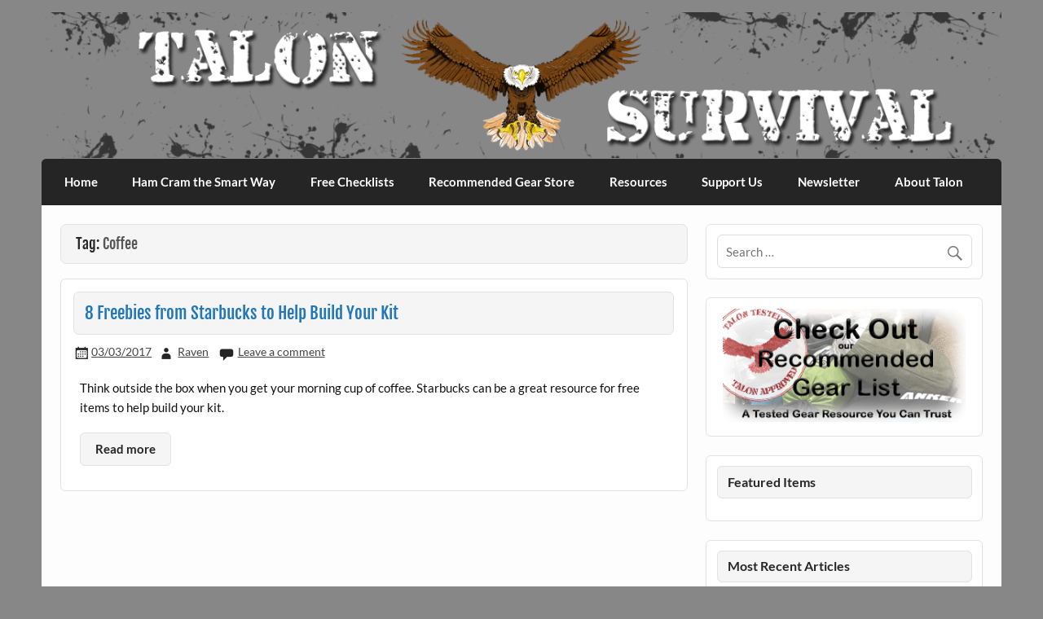

--- FILE ---
content_type: text/html; charset=UTF-8
request_url: https://talonsurvival.com/tag/coffee/
body_size: 13393
content:
<!DOCTYPE html><!-- HTML 5 -->
<html lang="en-US">

<head>
<meta charset="UTF-8" />
<meta name="viewport" content="width=device-width, initial-scale=1">
<link rel="profile" href="http://gmpg.org/xfn/11" />
<link rel="pingback" href="https://talonsurvival.com/xmlrpc.php" />

<meta name='robots' content='index, follow, max-image-preview:large, max-snippet:-1, max-video-preview:-1' />

	<!-- This site is optimized with the Yoast SEO plugin v26.6 - https://yoast.com/wordpress/plugins/seo/ -->
	<title>Coffee Archives - Talon Survival</title>
	<link rel="canonical" href="https://talonsurvival.com/tag/coffee/" />
	<meta property="og:locale" content="en_US" />
	<meta property="og:type" content="article" />
	<meta property="og:title" content="Coffee Archives - Talon Survival" />
	<meta property="og:url" content="https://talonsurvival.com/tag/coffee/" />
	<meta property="og:site_name" content="Talon Survival" />
	<meta name="twitter:card" content="summary_large_image" />
	<meta name="twitter:site" content="@talonsurvival" />
	<script type="application/ld+json" class="yoast-schema-graph">{"@context":"https://schema.org","@graph":[{"@type":"CollectionPage","@id":"https://talonsurvival.com/tag/coffee/","url":"https://talonsurvival.com/tag/coffee/","name":"Coffee Archives - Talon Survival","isPartOf":{"@id":"https://talonsurvival.com/#website"},"primaryImageOfPage":{"@id":"https://talonsurvival.com/tag/coffee/#primaryimage"},"image":{"@id":"https://talonsurvival.com/tag/coffee/#primaryimage"},"thumbnailUrl":"https://talonsurvival.com/wp-content/uploads/2017/03/featured.jpg","breadcrumb":{"@id":"https://talonsurvival.com/tag/coffee/#breadcrumb"},"inLanguage":"en-US"},{"@type":"ImageObject","inLanguage":"en-US","@id":"https://talonsurvival.com/tag/coffee/#primaryimage","url":"https://talonsurvival.com/wp-content/uploads/2017/03/featured.jpg","contentUrl":"https://talonsurvival.com/wp-content/uploads/2017/03/featured.jpg","width":1320,"height":380,"caption":"Starbucks Freebies"},{"@type":"BreadcrumbList","@id":"https://talonsurvival.com/tag/coffee/#breadcrumb","itemListElement":[{"@type":"ListItem","position":1,"name":"Home","item":"https://talonsurvival.com/"},{"@type":"ListItem","position":2,"name":"Coffee"}]},{"@type":"WebSite","@id":"https://talonsurvival.com/#website","url":"https://talonsurvival.com/","name":"Talon Survival","description":"The flight of survival, from the technical to the primal.","publisher":{"@id":"https://talonsurvival.com/#organization"},"potentialAction":[{"@type":"SearchAction","target":{"@type":"EntryPoint","urlTemplate":"https://talonsurvival.com/?s={search_term_string}"},"query-input":{"@type":"PropertyValueSpecification","valueRequired":true,"valueName":"search_term_string"}}],"inLanguage":"en-US"},{"@type":"Organization","@id":"https://talonsurvival.com/#organization","name":"Talon Survival","url":"https://talonsurvival.com/","logo":{"@type":"ImageObject","inLanguage":"en-US","@id":"https://talonsurvival.com/#/schema/logo/image/","url":"http://talonsurvival.com/wp-content/uploads/2016/12/TalonSurvival-Logo.gif","contentUrl":"http://talonsurvival.com/wp-content/uploads/2016/12/TalonSurvival-Logo.gif","width":600,"height":600,"caption":"Talon Survival"},"image":{"@id":"https://talonsurvival.com/#/schema/logo/image/"},"sameAs":["https://www.facebook.com/talonsurvival","https://x.com/talonsurvival","https://www.pinterest.com/talonsurvival"]}]}</script>
	<!-- / Yoast SEO plugin. -->


<link rel='dns-prefetch' href='//static.addtoany.com' />
<link rel='dns-prefetch' href='//payhip.com' />
<link rel="alternate" type="application/rss+xml" title="Talon Survival &raquo; Feed" href="https://talonsurvival.com/feed/" />
<link rel="alternate" type="application/rss+xml" title="Talon Survival &raquo; Comments Feed" href="https://talonsurvival.com/comments/feed/" />
<link rel="alternate" type="application/rss+xml" title="Talon Survival &raquo; Coffee Tag Feed" href="https://talonsurvival.com/tag/coffee/feed/" />
<style id='wp-img-auto-sizes-contain-inline-css' type='text/css'>
img:is([sizes=auto i],[sizes^="auto," i]){contain-intrinsic-size:3000px 1500px}
/*# sourceURL=wp-img-auto-sizes-contain-inline-css */
</style>

<link rel='stylesheet' id='courage-custom-fonts-css' href='https://talonsurvival.com/wp-content/themes/courage/css/custom-fonts.css' type='text/css' media='all' />
<style id='wp-emoji-styles-inline-css' type='text/css'>

	img.wp-smiley, img.emoji {
		display: inline !important;
		border: none !important;
		box-shadow: none !important;
		height: 1em !important;
		width: 1em !important;
		margin: 0 0.07em !important;
		vertical-align: -0.1em !important;
		background: none !important;
		padding: 0 !important;
	}
/*# sourceURL=wp-emoji-styles-inline-css */
</style>
<link rel='stylesheet' id='wp-block-library-css' href='https://talonsurvival.com/wp-includes/css/dist/block-library/style.min.css' type='text/css' media='all' />
<style id='classic-theme-styles-inline-css' type='text/css'>
/*! This file is auto-generated */
.wp-block-button__link{color:#fff;background-color:#32373c;border-radius:9999px;box-shadow:none;text-decoration:none;padding:calc(.667em + 2px) calc(1.333em + 2px);font-size:1.125em}.wp-block-file__button{background:#32373c;color:#fff;text-decoration:none}
/*# sourceURL=/wp-includes/css/classic-themes.min.css */
</style>
<style id='global-styles-inline-css' type='text/css'>
:root{--wp--preset--aspect-ratio--square: 1;--wp--preset--aspect-ratio--4-3: 4/3;--wp--preset--aspect-ratio--3-4: 3/4;--wp--preset--aspect-ratio--3-2: 3/2;--wp--preset--aspect-ratio--2-3: 2/3;--wp--preset--aspect-ratio--16-9: 16/9;--wp--preset--aspect-ratio--9-16: 9/16;--wp--preset--color--black: #353535;--wp--preset--color--cyan-bluish-gray: #abb8c3;--wp--preset--color--white: #ffffff;--wp--preset--color--pale-pink: #f78da7;--wp--preset--color--vivid-red: #cf2e2e;--wp--preset--color--luminous-vivid-orange: #ff6900;--wp--preset--color--luminous-vivid-amber: #fcb900;--wp--preset--color--light-green-cyan: #7bdcb5;--wp--preset--color--vivid-green-cyan: #00d084;--wp--preset--color--pale-cyan-blue: #8ed1fc;--wp--preset--color--vivid-cyan-blue: #0693e3;--wp--preset--color--vivid-purple: #9b51e0;--wp--preset--color--primary: #2277bb;--wp--preset--color--light-gray: #f0f0f0;--wp--preset--color--dark-gray: #777777;--wp--preset--gradient--vivid-cyan-blue-to-vivid-purple: linear-gradient(135deg,rgb(6,147,227) 0%,rgb(155,81,224) 100%);--wp--preset--gradient--light-green-cyan-to-vivid-green-cyan: linear-gradient(135deg,rgb(122,220,180) 0%,rgb(0,208,130) 100%);--wp--preset--gradient--luminous-vivid-amber-to-luminous-vivid-orange: linear-gradient(135deg,rgb(252,185,0) 0%,rgb(255,105,0) 100%);--wp--preset--gradient--luminous-vivid-orange-to-vivid-red: linear-gradient(135deg,rgb(255,105,0) 0%,rgb(207,46,46) 100%);--wp--preset--gradient--very-light-gray-to-cyan-bluish-gray: linear-gradient(135deg,rgb(238,238,238) 0%,rgb(169,184,195) 100%);--wp--preset--gradient--cool-to-warm-spectrum: linear-gradient(135deg,rgb(74,234,220) 0%,rgb(151,120,209) 20%,rgb(207,42,186) 40%,rgb(238,44,130) 60%,rgb(251,105,98) 80%,rgb(254,248,76) 100%);--wp--preset--gradient--blush-light-purple: linear-gradient(135deg,rgb(255,206,236) 0%,rgb(152,150,240) 100%);--wp--preset--gradient--blush-bordeaux: linear-gradient(135deg,rgb(254,205,165) 0%,rgb(254,45,45) 50%,rgb(107,0,62) 100%);--wp--preset--gradient--luminous-dusk: linear-gradient(135deg,rgb(255,203,112) 0%,rgb(199,81,192) 50%,rgb(65,88,208) 100%);--wp--preset--gradient--pale-ocean: linear-gradient(135deg,rgb(255,245,203) 0%,rgb(182,227,212) 50%,rgb(51,167,181) 100%);--wp--preset--gradient--electric-grass: linear-gradient(135deg,rgb(202,248,128) 0%,rgb(113,206,126) 100%);--wp--preset--gradient--midnight: linear-gradient(135deg,rgb(2,3,129) 0%,rgb(40,116,252) 100%);--wp--preset--font-size--small: 13px;--wp--preset--font-size--medium: 20px;--wp--preset--font-size--large: 36px;--wp--preset--font-size--x-large: 42px;--wp--preset--spacing--20: 0.44rem;--wp--preset--spacing--30: 0.67rem;--wp--preset--spacing--40: 1rem;--wp--preset--spacing--50: 1.5rem;--wp--preset--spacing--60: 2.25rem;--wp--preset--spacing--70: 3.38rem;--wp--preset--spacing--80: 5.06rem;--wp--preset--shadow--natural: 6px 6px 9px rgba(0, 0, 0, 0.2);--wp--preset--shadow--deep: 12px 12px 50px rgba(0, 0, 0, 0.4);--wp--preset--shadow--sharp: 6px 6px 0px rgba(0, 0, 0, 0.2);--wp--preset--shadow--outlined: 6px 6px 0px -3px rgb(255, 255, 255), 6px 6px rgb(0, 0, 0);--wp--preset--shadow--crisp: 6px 6px 0px rgb(0, 0, 0);}:where(.is-layout-flex){gap: 0.5em;}:where(.is-layout-grid){gap: 0.5em;}body .is-layout-flex{display: flex;}.is-layout-flex{flex-wrap: wrap;align-items: center;}.is-layout-flex > :is(*, div){margin: 0;}body .is-layout-grid{display: grid;}.is-layout-grid > :is(*, div){margin: 0;}:where(.wp-block-columns.is-layout-flex){gap: 2em;}:where(.wp-block-columns.is-layout-grid){gap: 2em;}:where(.wp-block-post-template.is-layout-flex){gap: 1.25em;}:where(.wp-block-post-template.is-layout-grid){gap: 1.25em;}.has-black-color{color: var(--wp--preset--color--black) !important;}.has-cyan-bluish-gray-color{color: var(--wp--preset--color--cyan-bluish-gray) !important;}.has-white-color{color: var(--wp--preset--color--white) !important;}.has-pale-pink-color{color: var(--wp--preset--color--pale-pink) !important;}.has-vivid-red-color{color: var(--wp--preset--color--vivid-red) !important;}.has-luminous-vivid-orange-color{color: var(--wp--preset--color--luminous-vivid-orange) !important;}.has-luminous-vivid-amber-color{color: var(--wp--preset--color--luminous-vivid-amber) !important;}.has-light-green-cyan-color{color: var(--wp--preset--color--light-green-cyan) !important;}.has-vivid-green-cyan-color{color: var(--wp--preset--color--vivid-green-cyan) !important;}.has-pale-cyan-blue-color{color: var(--wp--preset--color--pale-cyan-blue) !important;}.has-vivid-cyan-blue-color{color: var(--wp--preset--color--vivid-cyan-blue) !important;}.has-vivid-purple-color{color: var(--wp--preset--color--vivid-purple) !important;}.has-black-background-color{background-color: var(--wp--preset--color--black) !important;}.has-cyan-bluish-gray-background-color{background-color: var(--wp--preset--color--cyan-bluish-gray) !important;}.has-white-background-color{background-color: var(--wp--preset--color--white) !important;}.has-pale-pink-background-color{background-color: var(--wp--preset--color--pale-pink) !important;}.has-vivid-red-background-color{background-color: var(--wp--preset--color--vivid-red) !important;}.has-luminous-vivid-orange-background-color{background-color: var(--wp--preset--color--luminous-vivid-orange) !important;}.has-luminous-vivid-amber-background-color{background-color: var(--wp--preset--color--luminous-vivid-amber) !important;}.has-light-green-cyan-background-color{background-color: var(--wp--preset--color--light-green-cyan) !important;}.has-vivid-green-cyan-background-color{background-color: var(--wp--preset--color--vivid-green-cyan) !important;}.has-pale-cyan-blue-background-color{background-color: var(--wp--preset--color--pale-cyan-blue) !important;}.has-vivid-cyan-blue-background-color{background-color: var(--wp--preset--color--vivid-cyan-blue) !important;}.has-vivid-purple-background-color{background-color: var(--wp--preset--color--vivid-purple) !important;}.has-black-border-color{border-color: var(--wp--preset--color--black) !important;}.has-cyan-bluish-gray-border-color{border-color: var(--wp--preset--color--cyan-bluish-gray) !important;}.has-white-border-color{border-color: var(--wp--preset--color--white) !important;}.has-pale-pink-border-color{border-color: var(--wp--preset--color--pale-pink) !important;}.has-vivid-red-border-color{border-color: var(--wp--preset--color--vivid-red) !important;}.has-luminous-vivid-orange-border-color{border-color: var(--wp--preset--color--luminous-vivid-orange) !important;}.has-luminous-vivid-amber-border-color{border-color: var(--wp--preset--color--luminous-vivid-amber) !important;}.has-light-green-cyan-border-color{border-color: var(--wp--preset--color--light-green-cyan) !important;}.has-vivid-green-cyan-border-color{border-color: var(--wp--preset--color--vivid-green-cyan) !important;}.has-pale-cyan-blue-border-color{border-color: var(--wp--preset--color--pale-cyan-blue) !important;}.has-vivid-cyan-blue-border-color{border-color: var(--wp--preset--color--vivid-cyan-blue) !important;}.has-vivid-purple-border-color{border-color: var(--wp--preset--color--vivid-purple) !important;}.has-vivid-cyan-blue-to-vivid-purple-gradient-background{background: var(--wp--preset--gradient--vivid-cyan-blue-to-vivid-purple) !important;}.has-light-green-cyan-to-vivid-green-cyan-gradient-background{background: var(--wp--preset--gradient--light-green-cyan-to-vivid-green-cyan) !important;}.has-luminous-vivid-amber-to-luminous-vivid-orange-gradient-background{background: var(--wp--preset--gradient--luminous-vivid-amber-to-luminous-vivid-orange) !important;}.has-luminous-vivid-orange-to-vivid-red-gradient-background{background: var(--wp--preset--gradient--luminous-vivid-orange-to-vivid-red) !important;}.has-very-light-gray-to-cyan-bluish-gray-gradient-background{background: var(--wp--preset--gradient--very-light-gray-to-cyan-bluish-gray) !important;}.has-cool-to-warm-spectrum-gradient-background{background: var(--wp--preset--gradient--cool-to-warm-spectrum) !important;}.has-blush-light-purple-gradient-background{background: var(--wp--preset--gradient--blush-light-purple) !important;}.has-blush-bordeaux-gradient-background{background: var(--wp--preset--gradient--blush-bordeaux) !important;}.has-luminous-dusk-gradient-background{background: var(--wp--preset--gradient--luminous-dusk) !important;}.has-pale-ocean-gradient-background{background: var(--wp--preset--gradient--pale-ocean) !important;}.has-electric-grass-gradient-background{background: var(--wp--preset--gradient--electric-grass) !important;}.has-midnight-gradient-background{background: var(--wp--preset--gradient--midnight) !important;}.has-small-font-size{font-size: var(--wp--preset--font-size--small) !important;}.has-medium-font-size{font-size: var(--wp--preset--font-size--medium) !important;}.has-large-font-size{font-size: var(--wp--preset--font-size--large) !important;}.has-x-large-font-size{font-size: var(--wp--preset--font-size--x-large) !important;}
:where(.wp-block-post-template.is-layout-flex){gap: 1.25em;}:where(.wp-block-post-template.is-layout-grid){gap: 1.25em;}
:where(.wp-block-term-template.is-layout-flex){gap: 1.25em;}:where(.wp-block-term-template.is-layout-grid){gap: 1.25em;}
:where(.wp-block-columns.is-layout-flex){gap: 2em;}:where(.wp-block-columns.is-layout-grid){gap: 2em;}
:root :where(.wp-block-pullquote){font-size: 1.5em;line-height: 1.6;}
/*# sourceURL=global-styles-inline-css */
</style>
<link rel='stylesheet' id='titan-adminbar-styles-css' href='https://talonsurvival.com/wp-content/plugins/anti-spam/assets/css/admin-bar.css' type='text/css' media='all' />
<link rel='stylesheet' id='theme-name-parent-style-css' href='https://talonsurvival.com/wp-content/themes/courage/style.css' type='text/css' media='all' />
<link rel='stylesheet' id='courage-stylesheet-css' href='https://talonsurvival.com/wp-content/themes/talonsurvival-child/style.css' type='text/css' media='all' />
<link rel='stylesheet' id='genericons-css' href='https://talonsurvival.com/wp-content/themes/courage/css/genericons/genericons.css' type='text/css' media='all' />
<link rel='stylesheet' id='courage-flexslider-css' href='https://talonsurvival.com/wp-content/themes/courage/css/flexslider.css' type='text/css' media='all' />
<link rel='stylesheet' id='addtoany-css' href='https://talonsurvival.com/wp-content/plugins/add-to-any/addtoany.min.css' type='text/css' media='all' />
<script type="text/javascript" id="addtoany-core-js-before">
/* <![CDATA[ */
window.a2a_config=window.a2a_config||{};a2a_config.callbacks=[];a2a_config.overlays=[];a2a_config.templates={};

//# sourceURL=addtoany-core-js-before
/* ]]> */
</script>
<script type="text/javascript" defer src="https://static.addtoany.com/menu/page.js" id="addtoany-core-js"></script>
<script type="text/javascript" src="https://talonsurvival.com/wp-includes/js/jquery/jquery.min.js" id="jquery-core-js"></script>
<script type="text/javascript" src="https://talonsurvival.com/wp-includes/js/jquery/jquery-migrate.min.js" id="jquery-migrate-js"></script>
<script type="text/javascript" defer src="https://talonsurvival.com/wp-content/plugins/add-to-any/addtoany.min.js" id="addtoany-jquery-js"></script>
<script type="text/javascript" src="https://payhip.com/payhip.js" id="payhip-js"></script>
<script type="text/javascript" src="https://talonsurvival.com/wp-content/plugins/wp-payhip-integration/wp-payhip.min.js" id="wp_payhip_js-js"></script>
<script type="text/javascript" id="courage-jquery-navigation-js-extra">
/* <![CDATA[ */
var courage_mainnav_title = {"text":"Menu"};
//# sourceURL=courage-jquery-navigation-js-extra
/* ]]> */
</script>
<script type="text/javascript" src="https://talonsurvival.com/wp-content/themes/courage/js/navigation.js" id="courage-jquery-navigation-js"></script>
<script type="text/javascript" src="https://talonsurvival.com/wp-content/themes/courage/js/jquery.flexslider-min.js" id="flexslider-js"></script>
<script type="text/javascript" id="courage-post-slider-js-extra">
/* <![CDATA[ */
var courage_slider_params = {"animation":"slide","speed":"4000"};
//# sourceURL=courage-post-slider-js-extra
/* ]]> */
</script>
<script type="text/javascript" src="https://talonsurvival.com/wp-content/themes/courage/js/slider.js" id="courage-post-slider-js"></script>
<link rel="https://api.w.org/" href="https://talonsurvival.com/wp-json/" /><link rel="alternate" title="JSON" type="application/json" href="https://talonsurvival.com/wp-json/wp/v2/tags/87" /><link rel="EditURI" type="application/rsd+xml" title="RSD" href="https://talonsurvival.com/xmlrpc.php?rsd" />

		<!-- GA Google Analytics @ https://m0n.co/ga -->
		<script async src="https://www.googletagmanager.com/gtag/js?id=G-W00T6FHBS1"></script>
		<script>
			window.dataLayer = window.dataLayer || [];
			function gtag(){dataLayer.push(arguments);}
			gtag('js', new Date());
			gtag('config', 'G-W00T6FHBS1');
		</script>

	<style type="text/css" id="tve_global_variables">:root{--tcb-background-author-image:url(https://talonsurvival.com/wp-content/plugins/thrive-leads/tcb/editor/css/images/author_image.png);--tcb-background-user-image:url();--tcb-background-featured-image-thumbnail:url(https://talonsurvival.com/wp-content/uploads/2017/03/featured-840x200.jpg);}</style><meta name="generator" content="Elementor 3.33.6; features: e_font_icon_svg, additional_custom_breakpoints; settings: css_print_method-external, google_font-enabled, font_display-swap">
			<style>
				.e-con.e-parent:nth-of-type(n+4):not(.e-lazyloaded):not(.e-no-lazyload),
				.e-con.e-parent:nth-of-type(n+4):not(.e-lazyloaded):not(.e-no-lazyload) * {
					background-image: none !important;
				}
				@media screen and (max-height: 1024px) {
					.e-con.e-parent:nth-of-type(n+3):not(.e-lazyloaded):not(.e-no-lazyload),
					.e-con.e-parent:nth-of-type(n+3):not(.e-lazyloaded):not(.e-no-lazyload) * {
						background-image: none !important;
					}
				}
				@media screen and (max-height: 640px) {
					.e-con.e-parent:nth-of-type(n+2):not(.e-lazyloaded):not(.e-no-lazyload),
					.e-con.e-parent:nth-of-type(n+2):not(.e-lazyloaded):not(.e-no-lazyload) * {
						background-image: none !important;
					}
				}
			</style>
			<style type="text/css" id="custom-background-css">
body.custom-background { background-color: #878787; }
</style>
	<style type="text/css" id="thrive-default-styles"></style>		<style type="text/css" id="wp-custom-css">
			/*
You can add your own CSS here.

Click the help icon above to learn more.
*/

.widget_recent_entries ul {
list-style: none;
padding: 0px;
}

.widget_recent_entries li {
border-bottom: 1px solid #ddd;
padding-top: 10px;
padding-bottom: 10px;
}		</style>
		</head>

<body class="archive tag tag-coffee tag-87 custom-background wp-theme-courage wp-child-theme-talonsurvival-child elementor-default elementor-kit-1530">


	<div id="topheader-wrap">
		
	<div id="topheader" class="clearfix">

		
	</div>	</div>

	<div id="wrapper" class="hfeed">

		<div id="header-wrap">

			<header id="header" class="clearfix" role="banner">

				<div id="logo" class="clearfix">

								
		<p class="site-title"><a href="https://talonsurvival.com/" rel="home">Talon Survival</a></p>

	
									<h2 class="site-description">The flight of survival, from the technical to the primal.</h2>
				
				</div>

				<div id="header-content" class="clearfix">
									</div>

			</header>
<!-- The following line of PHP script was moved to here from the bottom of the page to make it show up below the header image -->
		
			<div id="custom-header">

				
					<img fetchpriority="high" src="https://talonsurvival.com/wp-content/uploads/2016/03/Test-Header-Courage-1.gif" srcset="" width="1320" height="200" alt="Talon Survival">

				
			</div>

		<!-- No more modifications were made form the parent code beyond this point. -->
		</div>

		<div id="navi-wrap">
			<nav id="mainnav" class="clearfix" role="navigation">
				<ul id="mainnav-menu" class="main-navigation-menu"><li id="menu-item-9" class="menu-item menu-item-type-custom menu-item-object-custom menu-item-home menu-item-9"><a href="https://talonsurvival.com">Home</a></li>
<li id="menu-item-1599" class="menu-item menu-item-type-post_type menu-item-object-page menu-item-1599"><a href="https://talonsurvival.com/hamcramthesmartway/">Ham Cram the Smart Way</a></li>
<li id="menu-item-262" class="menu-item menu-item-type-custom menu-item-object-custom menu-item-has-children menu-item-262"><a href="#">Free Checklists</a>
<ul class="sub-menu">
	<li id="menu-item-106" class="menu-item menu-item-type-post_type menu-item-object-post menu-item-106"><a href="https://talonsurvival.com/bug-out-bag-checklist/">Bug Out Bag Checklist (72 Hr)</a></li>
	<li id="menu-item-266" class="menu-item menu-item-type-post_type menu-item-object-post menu-item-266"><a href="https://talonsurvival.com/hurricane-preparedness-checklist/">Hurricane Preparedness Checklist</a></li>
	<li id="menu-item-239" class="menu-item menu-item-type-post_type menu-item-object-post menu-item-239"><a href="https://talonsurvival.com/home-emergency-supply-kit-checklist/">Home Emergency Supply Kit Checklist</a></li>
	<li id="menu-item-1161" class="menu-item menu-item-type-post_type menu-item-object-post menu-item-1161"><a href="https://talonsurvival.com/personal-first-aid-kit-checklist-pfak-checklist/">Personal First Aid Kit Checklist – PFAK Checklist</a></li>
	<li id="menu-item-817" class="menu-item menu-item-type-post_type menu-item-object-post menu-item-817"><a href="https://talonsurvival.com/ifakchecklist/">Improved First Aid Kit – IFAK Checklist</a></li>
</ul>
</li>
<li id="menu-item-1515" class="menu-item menu-item-type-custom menu-item-object-custom menu-item-1515"><a target="_blank" href="https://www.amazon.com/shop/talonsurvival">Recommended Gear Store</a></li>
<li id="menu-item-627" class="menu-item menu-item-type-post_type menu-item-object-page menu-item-627"><a href="https://talonsurvival.com/recommended-resources/">Resources</a></li>
<li id="menu-item-497" class="menu-item menu-item-type-post_type menu-item-object-page menu-item-has-children menu-item-497"><a href="https://talonsurvival.com/support/">Support Us</a>
<ul class="sub-menu">
	<li id="menu-item-499" class="menu-item menu-item-type-custom menu-item-object-custom menu-item-499"><a href="/support">Ways To Support</a></li>
	<li id="menu-item-490" class="menu-item menu-item-type-custom menu-item-object-custom menu-item-490"><a href="/amazon">Shop On Amazon</a></li>
</ul>
</li>
<li id="menu-item-317" class="menu-item menu-item-type-post_type menu-item-object-page menu-item-317"><a href="https://talonsurvival.com/newsletter/">Newsletter</a></li>
<li id="menu-item-40" class="menu-item menu-item-type-custom menu-item-object-custom menu-item-has-children menu-item-40"><a href="#">About Talon</a>
<ul class="sub-menu">
	<li id="menu-item-37" class="menu-item menu-item-type-custom menu-item-object-custom menu-item-37"><a href="https://talonsurvival.com/about/#letter">Get To Know Raven</a></li>
	<li id="menu-item-38" class="menu-item menu-item-type-custom menu-item-object-custom menu-item-38"><a href="https://talonsurvival.com/about/#mission">Mission of Talon Survival</a></li>
	<li id="menu-item-39" class="menu-item menu-item-type-custom menu-item-object-custom menu-item-39"><a href="mailto:info@talonsurvival.com">Contact Us</a></li>
</ul>
</li>
</ul>			</nav>
		</div>



	<div id="wrap" class="clearfix">
		
		<section id="content" class="primary" role="main">

						
			<header class="page-header">
				<h2 class="archive-title">Tag: <span>Coffee</span></h2>			</header>
						
					
	<article id="post-677" class="content-excerpt post-677 post type-post status-publish format-standard has-post-thumbnail hentry category-gear tag-coffee tag-starbucks tag-supplies">
		
				
		<h2 class="entry-title post-title"><a href="https://talonsurvival.com/8-freebies-starbucks-help-build-kit/" rel="bookmark">8 Freebies from Starbucks to Help Build Your Kit</a></h2>		
		<div class="entry-meta postmeta"><span class="meta-date"><a href="https://talonsurvival.com/8-freebies-starbucks-help-build-kit/" title="10:00 AM" rel="bookmark"><time class="entry-date published updated" datetime="2017-03-03T10:00:50-06:00">03/03/2017</time></a></span><span class="meta-author author vcard"> <a class="url fn n" href="https://talonsurvival.com/author/raven42222/" title="View all posts by Raven" rel="author">Raven</a></span>
	<span class="meta-comments">
		<a href="https://talonsurvival.com/8-freebies-starbucks-help-build-kit/#respond">Leave a comment</a>	</span>

</div>

		<div class="entry clearfix">
			<p>Think outside the box when you get your morning cup of coffee.  Starbucks can be a great resource for free items to help build your kit.</p>
			<a href="https://talonsurvival.com/8-freebies-starbucks-help-build-kit/" class="more-link">Read more</a>
		</div>
		
		
	</article>			
		</section>
		
		
	<section id="sidebar" class="secondary clearfix" role="complementary">

		<aside id="search-2" class="widget widget_search clearfix">
	<form role="search" method="get" class="search-form" action="https://talonsurvival.com/">
		<label>
			<span class="screen-reader-text">Search for:</span>
			<input type="search" class="search-field" placeholder="Search &hellip;" value="" name="s">
		</label>
		<button type="submit" class="search-submit">
			<span class="genericon-search"></span>
		</button>
	</form>

</aside><aside id="custom_html-3" class="widget_text widget widget_custom_html clearfix"><div class="textwidget custom-html-widget"><a href="https://talonsurvival.com/recommended-gear/"><img src="/wp-content/uploads/2018/02/GearListLink-Graphic-2.gif" alt="Check Out or Recommended Gear List"></a></div></aside><aside id="custom_html-2" class="widget_text widget widget_custom_html clearfix"><h3 class="widgettitle"><span>Featured Items</span></h3><div class="textwidget custom-html-widget"><script type="text/javascript">
amzn_assoc_placement = "adunit0";
amzn_assoc_search_bar = "true";
amzn_assoc_tracking_id = "talonshoplist-20";
amzn_assoc_ad_mode = "manual";
amzn_assoc_ad_type = "smart";
amzn_assoc_marketplace = "amazon";
amzn_assoc_region = "US";
amzn_assoc_title = "";
amzn_assoc_linkid = "082b09c28a55e269a9a7e766d220d255";
amzn_assoc_asins = "B00FA2RLX2,B0089DFGIG,B07CR7PL54,B014JQ9D26,B00EZEPCB4,B002EOSQII,B0053GVRWQ,B01G75P1SC";
</script>
<script src="//z-na.amazon-adsystem.com/widgets/onejs?MarketPlace=US"></script></div></aside>
		<aside id="recent-posts-2" class="widget widget_recent_entries clearfix">
		<h3 class="widgettitle"><span>Most Recent Articles</span></h3>
		<ul>
											<li>
					<a href="https://talonsurvival.com/aprs-radio/">Secrets of APRS Radio Explained: How To Use APRS For Emergency Communications</a>
									</li>
											<li>
					<a href="https://talonsurvival.com/ham-radio-bands/">Secrets of the Ham Radio Bands &#8211; Explained</a>
									</li>
											<li>
					<a href="https://talonsurvival.com/baofengforbeginners2/">Baofeng for Beginners: More on Antennas, Range and Emergency Use (Video)</a>
									</li>
											<li>
					<a href="https://talonsurvival.com/ham-radio-for-beginners-simplex-and-duplex-communications-for-preparedness/">Ham Radio for Beginners: Simplex and Duplex Communications for Preparedness</a>
									</li>
											<li>
					<a href="https://talonsurvival.com/best-lug-wrench-for-your-vehicle-emergency-kit-video/">Best Lug Wrench for your Vehicle Emergency Kit (Video)</a>
									</li>
					</ul>

		</aside><aside id="categories-2" class="widget widget_categories clearfix"><h3 class="widgettitle"><span>Categories</span></h3><form action="https://talonsurvival.com" method="get"><label class="screen-reader-text" for="cat">Categories</label><select  name='cat' id='cat' class='postform'>
	<option value='-1'>Select Category</option>
	<option class="level-0" value="4">Checklist</option>
	<option class="level-0" value="76">Communications</option>
	<option class="level-0" value="3">Gear</option>
	<option class="level-0" value="48">Life Safety Series</option>
	<option class="level-0" value="17">Planning</option>
	<option class="level-0" value="88">Videos</option>
</select>
</form><script type="text/javascript">
/* <![CDATA[ */

( ( dropdownId ) => {
	const dropdown = document.getElementById( dropdownId );
	function onSelectChange() {
		setTimeout( () => {
			if ( 'escape' === dropdown.dataset.lastkey ) {
				return;
			}
			if ( dropdown.value && parseInt( dropdown.value ) > 0 && dropdown instanceof HTMLSelectElement ) {
				dropdown.parentElement.submit();
			}
		}, 250 );
	}
	function onKeyUp( event ) {
		if ( 'Escape' === event.key ) {
			dropdown.dataset.lastkey = 'escape';
		} else {
			delete dropdown.dataset.lastkey;
		}
	}
	function onClick() {
		delete dropdown.dataset.lastkey;
	}
	dropdown.addEventListener( 'keyup', onKeyUp );
	dropdown.addEventListener( 'click', onClick );
	dropdown.addEventListener( 'change', onSelectChange );
})( "cat" );

//# sourceURL=WP_Widget_Categories%3A%3Awidget
/* ]]> */
</script>
</aside><aside id="archives-2" class="widget widget_archive clearfix"><h3 class="widgettitle"><span>Archives</span></h3>		<label class="screen-reader-text" for="archives-dropdown-2">Archives</label>
		<select id="archives-dropdown-2" name="archive-dropdown">
			
			<option value="">Select Month</option>
				<option value='https://talonsurvival.com/2022/08/'> August 2022 </option>
	<option value='https://talonsurvival.com/2021/05/'> May 2021 </option>
	<option value='https://talonsurvival.com/2020/03/'> March 2020 </option>
	<option value='https://talonsurvival.com/2019/04/'> April 2019 </option>
	<option value='https://talonsurvival.com/2019/03/'> March 2019 </option>
	<option value='https://talonsurvival.com/2019/02/'> February 2019 </option>
	<option value='https://talonsurvival.com/2018/08/'> August 2018 </option>
	<option value='https://talonsurvival.com/2018/04/'> April 2018 </option>
	<option value='https://talonsurvival.com/2018/03/'> March 2018 </option>
	<option value='https://talonsurvival.com/2018/02/'> February 2018 </option>
	<option value='https://talonsurvival.com/2018/01/'> January 2018 </option>
	<option value='https://talonsurvival.com/2017/11/'> November 2017 </option>
	<option value='https://talonsurvival.com/2017/10/'> October 2017 </option>
	<option value='https://talonsurvival.com/2017/08/'> August 2017 </option>
	<option value='https://talonsurvival.com/2017/07/'> July 2017 </option>
	<option value='https://talonsurvival.com/2017/06/'> June 2017 </option>
	<option value='https://talonsurvival.com/2017/05/'> May 2017 </option>
	<option value='https://talonsurvival.com/2017/04/'> April 2017 </option>
	<option value='https://talonsurvival.com/2017/03/'> March 2017 </option>
	<option value='https://talonsurvival.com/2017/02/'> February 2017 </option>
	<option value='https://talonsurvival.com/2017/01/'> January 2017 </option>
	<option value='https://talonsurvival.com/2016/11/'> November 2016 </option>
	<option value='https://talonsurvival.com/2016/10/'> October 2016 </option>
	<option value='https://talonsurvival.com/2016/09/'> September 2016 </option>
	<option value='https://talonsurvival.com/2016/08/'> August 2016 </option>
	<option value='https://talonsurvival.com/2016/07/'> July 2016 </option>
	<option value='https://talonsurvival.com/2016/05/'> May 2016 </option>

		</select>

			<script type="text/javascript">
/* <![CDATA[ */

( ( dropdownId ) => {
	const dropdown = document.getElementById( dropdownId );
	function onSelectChange() {
		setTimeout( () => {
			if ( 'escape' === dropdown.dataset.lastkey ) {
				return;
			}
			if ( dropdown.value ) {
				document.location.href = dropdown.value;
			}
		}, 250 );
	}
	function onKeyUp( event ) {
		if ( 'Escape' === event.key ) {
			dropdown.dataset.lastkey = 'escape';
		} else {
			delete dropdown.dataset.lastkey;
		}
	}
	function onClick() {
		delete dropdown.dataset.lastkey;
	}
	dropdown.addEventListener( 'keyup', onKeyUp );
	dropdown.addEventListener( 'click', onClick );
	dropdown.addEventListener( 'change', onSelectChange );
})( "archives-dropdown-2" );

//# sourceURL=WP_Widget_Archives%3A%3Awidget
/* ]]> */
</script>
</aside><aside id="text-2" class="widget widget_text clearfix"><h3 class="widgettitle"><span>Come Fly With Us</span></h3>			<div class="textwidget"><div class="a2a_kit a2a_kit_size_32 a2a_default_style a2a_follow" data-a2a-url="https://talonsurvival.com/feed/">
<a class="a2a_button_facebook" data-a2a-follow="talonsurvival"></a>
<a class="a2a_button_twitter" data-a2a-follow="@talonsurvival"></a>
<a class="a2a_button_youtube" href="https://youtube.com/@talonsurvival"></a>
<a class="a2a_button_pinterest" data-a2a-follow="talonsurvival"></a>
<a class="a2a_button_feedly"></a>
<a class="a2a_button_feed"></a>
</div>

<script async src="//static.addtoany.com/menu/page.js"></script></div>
		</aside>
	</section>	</div>
	
	
	<div id="footer-wrap">
	
		<footer id="footer" class="container clearfix" role="contentinfo" style="background-color:#252525; border-color:#252525">
			
			<nav id="footernav" class="clearfix" role="navigation">
								<h4 id="footernav-icon"></h4>
			</nav>
			
			<div id="footer-text">
				Copyright 2025 © Talon Survival. All Rights Reserved. 
				<BR>
				Talon Survival is a participant in the Amazon Services LLC Associates Program, an affiliate advertising program designed to provide a means for sites to earn advertising fees by advertising and linking to Amazon.com.

			</div>
			
		</footer>
		
	</div>

</div><!-- end #wrapper -->

<script type="speculationrules">
{"prefetch":[{"source":"document","where":{"and":[{"href_matches":"/*"},{"not":{"href_matches":["/wp-*.php","/wp-admin/*","/wp-content/uploads/*","/wp-content/*","/wp-content/plugins/*","/wp-content/themes/talonsurvival-child/*","/wp-content/themes/courage/*","/*\\?(.+)"]}},{"not":{"selector_matches":"a[rel~=\"nofollow\"]"}},{"not":{"selector_matches":".no-prefetch, .no-prefetch a"}}]},"eagerness":"conservative"}]}
</script>
<script type='text/javascript'>( $ => {
	/**
	 * Displays toast message from storage, it is used when the user is redirected after login
	 */
	if ( window.sessionStorage ) {
		$( window ).on( 'tcb_after_dom_ready', () => {
			const message = sessionStorage.getItem( 'tcb_toast_message' );

			if ( message ) {
				tcbToast( sessionStorage.getItem( 'tcb_toast_message' ), false );
				sessionStorage.removeItem( 'tcb_toast_message' );
			}
		} );
	}

	/**
	 * Displays toast message
	 *
	 * @param {string}   message  - message to display
	 * @param {Boolean}  error    - whether the message is an error or not
	 * @param {Function} callback - callback function to be called after the message is closed
	 */
	function tcbToast( message, error, callback ) {
		/* Also allow "message" objects */
		if ( typeof message !== 'string' ) {
			message = message.message || message.error || message.success;
		}
		if ( ! error ) {
			error = false;
		}
		TCB_Front.notificationElement.toggle( message, error ? 'error' : 'success', callback );
	}
} )( typeof ThriveGlobal === 'undefined' ? jQuery : ThriveGlobal.$j );
</script><style type="text/css" id="tve_notification_styles"></style>
<div class="tvd-toast tve-fe-message" style="display: none">
	<div class="tve-toast-message tve-success-message">
		<div class="tve-toast-icon-container">
			<span class="tve_tick thrv-svg-icon"></span>
		</div>
		<div class="tve-toast-message-container"></div>
	</div>
</div>			<script>
				const lazyloadRunObserver = () => {
					const lazyloadBackgrounds = document.querySelectorAll( `.e-con.e-parent:not(.e-lazyloaded)` );
					const lazyloadBackgroundObserver = new IntersectionObserver( ( entries ) => {
						entries.forEach( ( entry ) => {
							if ( entry.isIntersecting ) {
								let lazyloadBackground = entry.target;
								if( lazyloadBackground ) {
									lazyloadBackground.classList.add( 'e-lazyloaded' );
								}
								lazyloadBackgroundObserver.unobserve( entry.target );
							}
						});
					}, { rootMargin: '200px 0px 200px 0px' } );
					lazyloadBackgrounds.forEach( ( lazyloadBackground ) => {
						lazyloadBackgroundObserver.observe( lazyloadBackground );
					} );
				};
				const events = [
					'DOMContentLoaded',
					'elementor/lazyload/observe',
				];
				events.forEach( ( event ) => {
					document.addEventListener( event, lazyloadRunObserver );
				} );
			</script>
			<script type="text/javascript" id="tve-dash-frontend-js-extra">
/* <![CDATA[ */
var tve_dash_front = {"ajaxurl":"https://talonsurvival.com/wp-admin/admin-ajax.php","force_ajax_send":"1","is_crawler":"","recaptcha":[],"turnstile":[],"post_id":"677"};
//# sourceURL=tve-dash-frontend-js-extra
/* ]]> */
</script>
<script type="text/javascript" src="https://talonsurvival.com/wp-content/plugins/thrive-leads/thrive-dashboard/js/dist/frontend.min.js" id="tve-dash-frontend-js"></script>
<script type="text/javascript">var tcb_current_post_lists=JSON.parse('[]'); var tcb_post_lists=tcb_post_lists?[...tcb_post_lists,...tcb_current_post_lists]:tcb_current_post_lists;</script><script id="wp-emoji-settings" type="application/json">
{"baseUrl":"https://s.w.org/images/core/emoji/17.0.2/72x72/","ext":".png","svgUrl":"https://s.w.org/images/core/emoji/17.0.2/svg/","svgExt":".svg","source":{"concatemoji":"https://talonsurvival.com/wp-includes/js/wp-emoji-release.min.js"}}
</script>
<script type="module">
/* <![CDATA[ */
/*! This file is auto-generated */
const a=JSON.parse(document.getElementById("wp-emoji-settings").textContent),o=(window._wpemojiSettings=a,"wpEmojiSettingsSupports"),s=["flag","emoji"];function i(e){try{var t={supportTests:e,timestamp:(new Date).valueOf()};sessionStorage.setItem(o,JSON.stringify(t))}catch(e){}}function c(e,t,n){e.clearRect(0,0,e.canvas.width,e.canvas.height),e.fillText(t,0,0);t=new Uint32Array(e.getImageData(0,0,e.canvas.width,e.canvas.height).data);e.clearRect(0,0,e.canvas.width,e.canvas.height),e.fillText(n,0,0);const a=new Uint32Array(e.getImageData(0,0,e.canvas.width,e.canvas.height).data);return t.every((e,t)=>e===a[t])}function p(e,t){e.clearRect(0,0,e.canvas.width,e.canvas.height),e.fillText(t,0,0);var n=e.getImageData(16,16,1,1);for(let e=0;e<n.data.length;e++)if(0!==n.data[e])return!1;return!0}function u(e,t,n,a){switch(t){case"flag":return n(e,"\ud83c\udff3\ufe0f\u200d\u26a7\ufe0f","\ud83c\udff3\ufe0f\u200b\u26a7\ufe0f")?!1:!n(e,"\ud83c\udde8\ud83c\uddf6","\ud83c\udde8\u200b\ud83c\uddf6")&&!n(e,"\ud83c\udff4\udb40\udc67\udb40\udc62\udb40\udc65\udb40\udc6e\udb40\udc67\udb40\udc7f","\ud83c\udff4\u200b\udb40\udc67\u200b\udb40\udc62\u200b\udb40\udc65\u200b\udb40\udc6e\u200b\udb40\udc67\u200b\udb40\udc7f");case"emoji":return!a(e,"\ud83e\u1fac8")}return!1}function f(e,t,n,a){let r;const o=(r="undefined"!=typeof WorkerGlobalScope&&self instanceof WorkerGlobalScope?new OffscreenCanvas(300,150):document.createElement("canvas")).getContext("2d",{willReadFrequently:!0}),s=(o.textBaseline="top",o.font="600 32px Arial",{});return e.forEach(e=>{s[e]=t(o,e,n,a)}),s}function r(e){var t=document.createElement("script");t.src=e,t.defer=!0,document.head.appendChild(t)}a.supports={everything:!0,everythingExceptFlag:!0},new Promise(t=>{let n=function(){try{var e=JSON.parse(sessionStorage.getItem(o));if("object"==typeof e&&"number"==typeof e.timestamp&&(new Date).valueOf()<e.timestamp+604800&&"object"==typeof e.supportTests)return e.supportTests}catch(e){}return null}();if(!n){if("undefined"!=typeof Worker&&"undefined"!=typeof OffscreenCanvas&&"undefined"!=typeof URL&&URL.createObjectURL&&"undefined"!=typeof Blob)try{var e="postMessage("+f.toString()+"("+[JSON.stringify(s),u.toString(),c.toString(),p.toString()].join(",")+"));",a=new Blob([e],{type:"text/javascript"});const r=new Worker(URL.createObjectURL(a),{name:"wpTestEmojiSupports"});return void(r.onmessage=e=>{i(n=e.data),r.terminate(),t(n)})}catch(e){}i(n=f(s,u,c,p))}t(n)}).then(e=>{for(const n in e)a.supports[n]=e[n],a.supports.everything=a.supports.everything&&a.supports[n],"flag"!==n&&(a.supports.everythingExceptFlag=a.supports.everythingExceptFlag&&a.supports[n]);var t;a.supports.everythingExceptFlag=a.supports.everythingExceptFlag&&!a.supports.flag,a.supports.everything||((t=a.source||{}).concatemoji?r(t.concatemoji):t.wpemoji&&t.twemoji&&(r(t.twemoji),r(t.wpemoji)))});
//# sourceURL=https://talonsurvival.com/wp-includes/js/wp-emoji-loader.min.js
/* ]]> */
</script>
<script type="text/javascript">/*<![CDATA[*/if ( !window.TL_Const ) {var TL_Const={"security":"d32d8a9ca5","ajax_url":"https:\/\/talonsurvival.com\/wp-admin\/admin-ajax.php","action_conversion":"tve_leads_ajax_conversion","action_impression":"tve_leads_ajax_impression","custom_post_data":[],"current_screen":{"screen_type":6,"screen_id":0},"ignored_fields":["email","_captcha_size","_captcha_theme","_captcha_type","_submit_option","_use_captcha","g-recaptcha-response","__tcb_lg_fc","__tcb_lg_msg","_state","_form_type","_error_message_option","_back_url","_submit_option","url","_asset_group","_asset_option","mailchimp_optin","tcb_token","tve_labels","tve_mapping","_api_custom_fields","_sendParams","_autofill"],"ajax_load":0};} else { window.TL_Front && TL_Front.extendConst && TL_Front.extendConst({"security":"d32d8a9ca5","ajax_url":"https:\/\/talonsurvival.com\/wp-admin\/admin-ajax.php","action_conversion":"tve_leads_ajax_conversion","action_impression":"tve_leads_ajax_impression","custom_post_data":[],"current_screen":{"screen_type":6,"screen_id":0},"ignored_fields":["email","_captcha_size","_captcha_theme","_captcha_type","_submit_option","_use_captcha","g-recaptcha-response","__tcb_lg_fc","__tcb_lg_msg","_state","_form_type","_error_message_option","_back_url","_submit_option","url","_asset_group","_asset_option","mailchimp_optin","tcb_token","tve_labels","tve_mapping","_api_custom_fields","_sendParams","_autofill"],"ajax_load":0})} /*]]> */</script></body>
</html>

<!-- Page cached by LiteSpeed Cache 7.7 on 2026-02-02 13:10:40 -->

--- FILE ---
content_type: text/css
request_url: https://talonsurvival.com/wp-content/themes/talonsurvival-child/style.css
body_size: 121
content:
/*======================================
Theme Name: Talon Survival
Theme URI: http://talonsurvival.com
Description: Talon Survival - The Flight of Survival One Step At A Time
Version: 1.0
Author: Talon Survival
Author URI: http://talonsurvival.com
Template: courage
Tags: child, theme, two-columns, custom-background, custom-header, custom-menu, editor-style, featured-image-header, featured-images, flexible-header, custom-colors, full-width-template, sticky-post, threaded-comments, translation-ready, theme-options, fluid-layout, responsive-layout, one-column, left-sidebar, right-sidebar, three-columns, black, silver, white, gray
Text Domain: courage
Domain Path: /languages/
License: GNU General Public License v2.0
License URI: http://www.gnu.org/licenses/gpl-2.0.html
.
This theme is a child theme.  The parent theme is Courage by Themezee (https://themezee.com/themes/courage/)
.
======================================*/

/* This CSS hides the text in the header but leaves it for SEO */
#header { display: none; visibility: hidden; }

/* This CSS centers the footer text*/
#footer-text { text-align:center; }